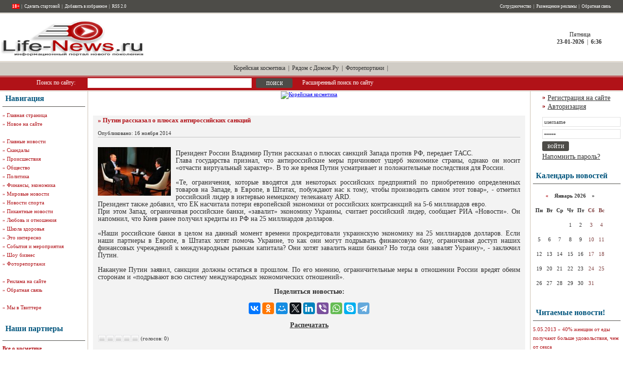

--- FILE ---
content_type: text/html
request_url: https://life-news.ru/newsday/20961-putin-rasskazal-o-plyusah-antirossiyskih-sankciy.html
body_size: 12358
content:
    <!DOCTYPE html PUBLIC "-//W3C//DTD XHTML 1.0 Transitional//EN" "http://www.w3.org/TR/xhtml1/DTD/xhtml1-transitional.dtd">
<html xmlns="http://www.w3.org/1999/xhtml">
<head>
<meta name="viewport" content="width=device-width, initial-scale=1.0, maximum-scale=1.0, user-scalable=no">
<meta http-equiv="Content-Type" content="text/html; charset=windows-1251" />
<title>Путин рассказал о плюсах антироссийских санкций &raquo; LIfe-News.Ru - Портал жизненных новостей</title>
<meta name="description" content="Президент России Владимир Путин рассказал о плюсах санкций Запада против РФ, передает ТАСС. Глава государства признал, что антироссийские меры причиняют ущерб экономике страны, однако он нос" />
<meta name="keywords" content="Путин, России, Президент, банки, миллиардов, российских, Европе, Штатах, последствия, положительные, время, усматривает, российский, лидер, экономику, долларов, хотят, Владимир, плюсах, рассказал" />
<meta name="robots" content="all" />
<meta name="revisit-after" content="1 days" />
<link rel="alternate" type="application/rss+xml" title="LIfe-News.Ru - Портал жизненных новостей" href="https://life-news.ru/rss.xml" />
<script type="text/javascript" src="/engine/classes/js/jquery.js"></script>
<script type="text/javascript" src="/engine/classes/js/dialog.js"></script>
<script type="text/javascript" src="/engine/classes/js/effects.js"></script>
<script type="text/javascript" src="/engine/classes/js/menu.js"></script>
<script type="text/javascript" src="/engine/classes/js/dle_ajax.js"></script>
<script type="text/javascript" src="/engine/classes/js/js_edit.js"></script>
<style type="text/css" media="all">
@import url(/templates/00051/css/style.css);
</style>
<style type="text/css" media="all">
@import url(/templates/00051/css/engine.css);
</style>

<script language="javascript" type="text/javascript">
<!--
now = new Date();

	var pad;

	if(now.getMinutes() < 10) {pad = "0"} else pad = "";

function print_date()
{
	 var day = now.getDay();
	 var dayname;

	 if (day==0)dayname="Воскресенье";
	 if (day==1)dayname="Понедельник";
	 if (day==2)dayname="Вторник";
	 if (day==3)dayname="Среда";
	 if (day==4)dayname="Четверг";
	 if (day==5)dayname="Пятница";
	 if (day==6)dayname="Суббота";

	 var monthNames = new Array("-01-","-02-","-03-","-04-","-05-","-06-","-07-","-08-","-09-","-10-","-11-","-12-");
	 var month = now.getMonth();
	 var monthName = monthNames[month];
	 var year = now.getYear();

	 if ( year < 1000 ) year += 1900;
	 var datestring = '' + dayname + '<br /><strong>' + now.getDate() + '' + monthName + '' + year + '</strong> &nbsp;|&nbsp; <strong>' + now.getHours() + ':' + pad + now.getMinutes() + '</strong>';
	 document.write('<nobr>&nbsp;' + datestring + '</nobr>');
}
//-->
</script>
<script language="javascript" type="text/javascript" src="/templates/00051/js/animatedcollapse.js"></script>
<meta name="google-site-verification" content="HPLexRYs7X2UdNfr6a0FYWr0jbTcdI2Q0Nm8TGXelCY" />
<script data-ad-client="ca-pub-1661859505126611" async src="https://pagead2.googlesyndication.com/pagead/js/adsbygoogle.js"></script>
<meta name="zen-verification" content="xxsK6BudKlp9EMKuxaZEFmulqKKEvS9ye8eGWT532jqfLKaD3CdsZk4FRVxG9v0y" />
</head>
<body>
<noindex><div id="loading-layer" style="display:none"><div id="loading-layer-text">Загрузка. Пожалуйста, подождите...</div></div>
<script language="javascript" type="text/javascript">
<!--
var dle_root       = '/';
var dle_admin      = '';
var dle_login_hash = '';
var dle_group      = 5;
var dle_skin       = '00051';
var dle_wysiwyg    = 'no';
var quick_wysiwyg  = '0';
var dle_act_lang   = ["Да", "Нет", "Ввод", "Отмена"];
var menu_short     = 'Быстрое редактирование';
var menu_full      = 'Полное редактирование';
var menu_profile   = 'Просмотр профиля';
var menu_send      = 'Отправить сообщение';
var menu_uedit     = 'Админцентр';
var dle_info       = 'Информация';
var dle_confirm    = 'Подтверждение';
var dle_prompt     = 'Ввод информации';
var dle_req_field  = 'Заполните все необходимые поля';
var dle_del_agree  = 'Вы действительно хотите удалить? Данное действие невозможно будет отменить';
var dle_del_news   = 'Удалить новость';
var allow_dle_delete_news   = false;
//-->
</script></noindex>

<table width="100%" border="0" cellspacing="0" cellpadding="0" class="tableheader1">
  <tr>
    <td align="left" valign="top" class="he_ad"><table width="100%" border="0" cellspacing="0" cellpadding="0">
        <tr>
          <td height="26" align="left" valign="top"><table width="100%" border="0" cellspacing="0" cellpadding="0">
              <tr>
                <td width="25" height="26"><img src="/templates/00051/images/spacer.gif" width="25" height="1" alt="" /></td>
                <td width="400" align="left"><table width="400" border="0" cellspacing="0" cellpadding="0">
                    <tr>
                      <td align="left" class="whmenu"><strong><span style="color: #ff0000;"><span style="background-color: #ff0000;"><span style="color: #ffffff;">18+</span></span></span></strong> &nbsp;|&nbsp; <a rel="nofollow" href="#" onclick="this.style.behavior='url(#dekult#homepage)';this.setHomePage('http://www.life-news.ru');">Сделать стартовой</a> &nbsp;|&nbsp; <a rel="nofollow" href="javascript:window.external.AddFavorite('http://www.life-news.ru', 'life-news.ru - Жизненные новости')">Добавить в избранное</a> &nbsp;|&nbsp; <a href="http://www.life-news.ru/rss.xml">RSS 2.0</a></td>
                    </tr>
                  </table></td>
                <td><img src="/templates/00051/images/spacer.gif" width="1" height="1" alt="" /></td>
                <td width="539" align="right"><table width="539" border="0" cellspacing="0" cellpadding="0">
                    <tr>
                      <td align="right" class="whmenu"><a href="http://www.life-news.ru/sotrud.html">Сотрудничество</a> &nbsp;|&nbsp; <a rel="nofollow" href="http://www.life-news.ru/adv.html">Размещение рекламы</a> &nbsp;|&nbsp; <a rel="nofollow" href="http://www.life-news.ru/index.php?do=feedback">Обратная связь</a></td>
                    </tr>
                  </table></td>
                <td width="25" height="26"><img src="/templates/00051/images/spacer.gif" width="25" height="1" alt="" /></td>
              </tr>
            </table></td>
        </tr>
        <tr>
          <td height="100" align="left" valign="top">
<p style="margin: 15px"></p>
<div class="material-menu-button">
    <span></span>
    <span></span>
    <span></span>
</div>
<table width="100%" border="0" cellpadding="0" cellspacing="0"  class="tablehead2">
  <tr>
    <td width="300"><a href="http://www.life-news.ru/" title="life-news.ru - Жизненные новости"><img src="http://www.life-news.ru/templates/Default/images/logo.gif" width="300" height="77" alt="life-news.ru - Жизненные новости" border="0"></a></td>
    <td>
<center><noindex><div id="DIV_DA_171969"></div></center></noindex></td>
    <td width="180" align="center" class="mainmenu"><script language="javascript" type="text/javascript">
<!--
print_date();
//-->
</script></td>
  </tr>
</table>

</tr>
</td>
        <tr class="tableheadmenu">
          <td height="30" align="center"><span class="mainmenu"><noindex><a rel="nofollow" href="https://mykoreashop.ru/" target="_blank">Корейская косметика</a> &nbsp;|&nbsp; <a rel="nofollow" href="http://ryadomsdomom.ru/" target="_blank">Рядом с Домом.Ру</a></noindex> &nbsp;|&nbsp; <a href="http://www.life-news.ru/foto/">Фоторепортажи</a> &nbsp;|&nbsp; </span></td>
        </tr>

        <tr>
          <td height="30" align="left" valign="top"><form onsubmit="javascript: showBusyLayer()" method="post" action=''>
              <table width="800" border="0" cellspacing="0" cellpadding="0" class="tablesearch">
                <tr>
                  <td width="75" height="30"><input type="hidden" name="do" value="search" />
                    <input type="hidden" name="subaction" value="search" /></td>
                  <td width="105" align="left" class="whtext">Поиск по сайту:</td>
                  <td width="346" align="left"><input name="story" type="text" class="s_field" style="width:330px" /></td>
                  <td width="95" align="left"><input type="image" style="width:75px; height:20px; border:0" src="/templates/00051/images/dlet_bttn_search.gif" alt="Search" /></td>
                  <td width="179" align="left" class="whtext"><a href="/index.php?do=search&amp;mode=advanced">Расширенный поиск по сайту</a></td>
                </tr>
              </table>
            </form></td>
        </tr>
      </table></td>
  </tr>
  <tr>
    <td align="left" valign="top"><table width="100%" border="0" cellspacing="0" cellpadding="0">
        <tr class="rightsidebarm">
          <td width="5" align="left" valign="top"><img src="/templates/00051/images/spacer.gif" width="5" height="1" alt="" /></td>
          <td width="170" align="left" valign="top">
            <table width="170" border="0" cellspacing="0" cellpadding="0" class="tableleftm">
              <tr>
                <td height="31" align="left"><table width="170" border="0" cellspacing="0" cellpadding="0">
                    <tr>
                      <td width="6"><img src="/templates/00051/images/spacer.gif" width="6" height="1" alt="" /></td>
                      <td width="164" align="left" class="bltitle">Навигация</td>
                    </tr>
                  </table></td>
              </tr>
              <tr>
                <td bgcolor="#4D4C48"><img src="/templates/00051/images/spacer.gif" width="1" height="1" alt="" /></td>
              </tr>
              <tr>
                <td><img src="/templates/00051/images/spacer.gif" width="1" height="8" alt="" /></td>
              </tr>
              <tr>
                <td align="left" valign="top" class="mainmenun" style="line-height: 18px">
                  &raquo; <a rel="nofollow" href="http://www.life-news.ru/">Главная страница</a><br>
                  &raquo; <a rel="nofollow" href="http://www.life-news.ru/newposts/">Новое на сайте</a><br /><br>
&raquo; <a href="http://www.life-news.ru/newsday/">Главные новости</a><br />

&raquo; <a href="http://www.life-news.ru/scandal/">Скандалы</a><br />
&raquo; <a href="http://www.life-news.ru/chp/">Происшествия</a><br /> 
&raquo; <a href="http://www.life-news.ru/comm/">Общество</a><br />
&raquo; <a href="http://www.life-news.ru/polit/">Политика</a><br />
&raquo; <a href="http://www.life-news.ru/fin/">Финансы, экономика</a><br />
&raquo; <a href="http://www.life-news.ru/world/">Мировые новости</a><br />
&raquo; <a href="http://www.life-news.ru/sport/">Новости спорта</a><br />
&raquo; <a href="http://www.life-news.ru/news/">Пикантные новости</a><br />
&raquo; <a href="http://www.life-news.ru/attitudes/">Любовь и отношения</a><br />
                  &raquo; <a href="http://www.life-news.ru/health/">Школа здоровья</a><br />
                  &raquo; <a href="http://www.life-news.ru/interest/">Это интересно</a><br />
                  &raquo; <a href="http://www.life-news.ru/events/">События и мероприятия</a><br>
                  &raquo; <a href="http://www.life-news.ru/celeb/">Шоу бизнес</a><br />
                  &raquo; <a href="http://www.life-news.ru/foto/">Фоторепортажи</a><br /><br>
                  &raquo; <a rel="nofollow" href="http://www.life-news.ru/adv.html">Реклама на сайте</a><br />
                  &raquo; <a rel="nofollow" href="http://www.life-news.ru/index.php?do=feedback">Обратная связь</a><br /><br />
<noindex> 
&raquo; <a rel="nofollow" href="http://twitter.com/life_news_ru" target="_blank">Мы в Твиттере</a>
</noindex>
                              </td>
              </tr>
            </table>
<br>
            <table width="170" border="0" cellspacing="0" cellpadding="0">
              <tr>
                <td height="47" align="left"><table width="170" border="0" cellspacing="0" cellpadding="0">
                    <tr>
                      <td width="6"><img src="/templates/00051/images/spacer.gif" width="6" height="1" alt="" /></td>
                      <td width="164" align="left" class="bltitle">Наши партнеры</td>
                    </tr>
                  </table></td>
              </tr>
              <tr>
                <td bgcolor="#4D4C48"><img src="/templates/00051/images/spacer.gif" width="1" height="1" alt="" /></td>
              </tr>
              <tr>
                <td><img src="/templates/00051/images/spacer.gif" width="1" height="8" alt="" /></td>
              </tr>
              <tr>
                <td align="left" valign="top" class="stext" style="line-height: 15px">

<b>

<a href="https://www.cosmomir.ru/" target="_blank">Все о косметике</a><br>
<a href="https://t.me/cryptoestet" target="_blank">Новости криптовалют</a><br>
</b>



<br /><br />

<br /><br />

               </td>
              </tr>
            </table>
            <br />
            <table width="170" border="0" cellspacing="0" cellpadding="0">
              <tr>
                <td height="47" align="left"><table width="170" border="0" cellspacing="0" cellpadding="0">
                    <tr>
                      <td width="6"><img src="/templates/00051/images/spacer.gif" width="6" height="1" alt="" /></td>
                      <td width="180" align="left" class="bltitle">Новости партнеров</td>
                    </tr>
                  </table></td>
              </tr>
              <tr>
                <td bgcolor="#4D4C48"><img src="/templates/00051/images/spacer.gif" width="1" height="1" alt="" /></td>
              </tr>
              <tr>
                <td><img src="/templates/00051/images/spacer.gif" width="1" height="8" alt="" /></td>
              </tr>
              <tr>
                <td align="left" valign="top" class="stext" style="line-height: 15px">
<noindex>
<script type="text/javascript">
var collapse2=new animatedcollapse("arch", 800, true)
</script>

<p />

<div id="DIV_DA_172015"></div></noindex>


</table>
            <br />
            <table width="170" border="0" cellspacing="0" cellpadding="0">
              <tr>
                <td height="47" align="left"><table width="170" border="0" cellspacing="0" cellpadding="0">
                    <tr>
                      <td width="6"><img src="/templates/00051/images/spacer.gif" width="6" height="1" alt="" /></td>
                      <td width="180" align="left" class="bltitle">Реклама</td>
                    </tr>
                  </table></td>
              </tr>
              <tr>
                <td bgcolor="#4D4C48"><img src="/templates/00051/images/spacer.gif" width="1" height="1" alt="" /></td>
              </tr>
              <tr>
                <td><img src="/templates/00051/images/spacer.gif" width="1" height="8" alt="" /></td>
              </tr>
              <tr>
                <td align="left" valign="top" class="stext" style="line-height: 15px">
<noindex>
<script type="text/javascript">
var collapse2=new animatedcollapse("arch", 800, true)
</script>

<center>


<br /><br />


</center>
<br />
<br />
</noindex>


<script async="async" src="https://w.uptolike.com/widgets/v1/zp.js?pid=tl20e8984430636c59aecd6f5d54dd1171288843c7" type="text/javascript"></script><br />
</tr>
               </td>
              </tr>
            </table>

            <br />
          </td>
          <td width="11" align="left" valign="top" class="csp"><img src="/templates/00051/images/spacer.gif" width="11" height="1" alt="" /></td>
          <td align="center" valign="top">





<div id='dle-content'><center>

<a href="https://mykoreashop.ru/" target="_blank" title="Корейская косметика"><img src="http://tonymolystore.ru/2.2.3.gif" alt="Корейская косметика"></a>

<br />
<!-- Yandex.RTB -->
<script>window.yaContextCb=window.yaContextCb||[]</script>
<script src="https://yandex.ru/ads/system/context.js" async></script>
<!-- Yandex.RTB R-A-3789986-2 -->
<div id="yandex_rtb_R-A-3789986-2"></div>
<script>
window.yaContextCb.push(()=>{
	Ya.Context.AdvManager.render({
		"blockId": "R-A-3789986-2",
		"renderTo": "yandex_rtb_R-A-3789986-2"
	})
})
</script>
<br />
</center>


<p style="margin: 10px"></p>

<style>
.ntitle h1 {font-size:13px;margin:0;padding:0;}
</style>

            <br /><table width="100%" border="0" cellspacing="0" cellpadding="0">
              <tr>
                <td width="5"><img src="/templates/00051/images/spacer.gif" width="5" height="1" alt="" /></td>
                <td align="left" valign="top" bgcolor="#F3F3F3"><table width="100%" border="0" cellspacing="0" cellpadding="0">
                    <tr>
                      <td width="10"><img src="/templates/00051/images/spacer.gif" width="10" height="1" alt="" /></td>
                      <td align="left" valign="top"><table width="100%" border="0" cellspacing="0" cellpadding="0">
                          <tr>
                            <td height="44" align="left"><span class="ntitle"><h1>&raquo; Путин рассказал о плюсах антироссийских санкций </h1></span><br />
                              Опубликовано: 16 ноября 2014</td>
                          </tr>
                          <tr>
                            <td bgcolor="#C0C0C0"><img src="/templates/00051/images/spacer.gif" width="1" height="1" alt="" /></td>
                          </tr>
                          <tr>
                            <td><img src="/templates/00051/images/spacer.gif" width="1" height="10" alt="" /></td>
                          </tr>
                          <tr>
                            <td align="left" valign="top" class="news"> 
<div id="news-id-20961" style="display:inline;"><!--dle_image_begin:http://www.life-news.ru/uploads/posts/2014-11/1416065079_inner11607864.jpg|left--><img src="http://www.life-news.ru/uploads/posts/2014-11/1416065079_inner11607864.jpg" align="left" alt="Путин рассказал о плюсах антироссийских санкций" title="Путин рассказал о плюсах антироссийских санкций"  /><!--dle_image_end--><br /> Президент России Владимир Путин рассказал о плюсах санкций Запада против РФ, передает ТАСС.<br />Глава государства признал, что антироссийские меры причиняют ущерб экономике страны, однако он носит «отчасти виртуальный характер». В то же время Путин усматривает и положительные последствия для России.<br /><br />«Те, ограничения, которые вводятся для некоторых российских предприятий по приобретению определенных товаров на Западе, в Европе, в Штатах, побуждают нас к тому, чтобы производить самим этот товар», - отметил российский лидер в интервью немецкому телеканалу ARD.<br />Президент также добавил, что ЕК насчитала потери европейской экономики от российских контрсанкций на 5-6 миллиардов евро.<br />При этом Запад, ограничивая российские банки, «завалит» экономику Украины, считает российский лидер, сообщает РИА «Новости». Он напомнил, что Киев ранее получил кредиты из РФ на 25 миллиардов долларов.<br /><br />«Наши российские банки в целом на данный момент времени прокредитовали украинскую экономику на 25 миллиардов долларов. Если наши партнеры в Европе, в Штатах хотят помочь Украине, то как они могут подрывать финансовую базу, ограничивая доступ наших финансовых учреждений к международным рынкам капитала? Они хотят завалить наши банки? Но тогда они завалят Украину», - заключил Путин.<br /><br />Накануне Путин заявил, санкции должны остаться в прошлом. По его мнению, ограничительные меры в отношении России вредят обеим сторонам и «подрывают всю систему международных экономических отношений».</div>
<br />
<br />
<center>
<noindex>

<b>Поделиться новостью:<b /> <br /><br /><script src="https://yastatic.net/es5-shims/0.0.2/es5-shims.min.js"></script>
<script src="https://yastatic.net/share2/share.js"></script>
<div class="ya-share2" data-services="vkontakte,facebook,odnoklassniki,moimir,twitter,linkedin,viber,whatsapp,skype,telegram"></div> <br />




<b><a href="https://life-news.ru/newsday/print:page,1,20961-putin-rasskazal-o-plyusah-antirossiyskih-sankciy.html">Распечатать</a></b> </td>
                          </tr>
                          <tr>
                            <td align="left" valign="top"><br /><div id='ratig-layer'><div class="rating" style="float:left;">
		<ul class="unit-rating">
		<li class="current-rating" style="width:0px;">0</li>
		<li><a href="#" title="Плохо" class="r1-unit" onclick="doRate('1', '20961'); return false;">1</a></li>
		<li><a href="#" title="Приемлемо" class="r2-unit" onclick="doRate('2', '20961'); return false;">2</a></li>
		<li><a href="#" title="Средне" class="r3-unit" onclick="doRate('3', '20961'); return false;">3</a></li>
		<li><a href="#" title="Хорошо" class="r4-unit" onclick="doRate('4', '20961'); return false;">4</a></li>
		<li><a href="#" title="Отлично" class="r5-unit" onclick="doRate('5', '20961'); return false;">5</a></li>
		</ul>
</div><div class="rating" style="float:left; padding-top:2px;">&nbsp;(голосов: 0)</div></div>&nbsp;</td>
                          </tr>
                          <tr>
                            <td align="left" valign="top" class="stext"><div align="center"></div>&nbsp;
                              <br />
<noindex>
<!-- Put this script tag to the <head> of your page -->
<script type="text/javascript" src="http://userapi.com/js/api/openapi.js?45"></script>

<script type="text/javascript">
  VK.init({apiId: 2693504, onlyWidgets: true});
</script>

<!-- Put this div tag to the place, where the Comments block will be -->
<div id="vk_comments"></div>
<script type="text/javascript">
VK.Widgets.Comments("vk_comments", {limit: 10, width: "470", attach: "*"});
</script>
</noindex>
<br />

                              <h3>Другие новости по теме:</h3><br /><br />

<br /><br />

<noindex><div id="DIV_DA_171970"></div></noindex>
                              <table width="100%" border="0" cellpadding="5" cellspacing="2" style="border-bottom: 1px dotted #E1E1E1;">
 <tr>
 <td width="100%" valign="top" style="padding-left: 7px; padding-bottom: 7px;"><b><a href="https://life-news.ru/newsday/20230-na-territorii-doneckoy-oblasti-vzyaty-v-plen-10-rossiyskih-desantnikov.html">На территории Донецкой области взяты в плен 10 российских десантников</a></b><br>
 26 августа на сайте СБУ появилось сообщение о задержании 10 российских десантников на территории Донецкой области в 20 километрах от границы. Сопротивления при задержании десантники не оказали. В Мино ...</td>
 </tr>
 </table><br><table width="100%" border="0" cellpadding="5" cellspacing="2" style="border-bottom: 1px dotted #E1E1E1;">
 <tr>
 <td width="100%" valign="top" style="padding-left: 7px; padding-bottom: 7px;"><b><a href="https://life-news.ru/stat/13485-zelenyy-chay-i-kofe-vragi-insulta.html">Зеленый чай и кофе - враги инсульта</a></b><br>
  Зеленый чай и кофе - враги инсульта. К таким выводам недавно пришли японские ученые-медики. Они исследовали частоту потребления этих традиционных напитков японцами среднего и пожилого возраста (в инт ...</td>
 </tr>
 </table><br><table width="100%" border="0" cellpadding="5" cellspacing="2" style="border-bottom: 1px dotted #E1E1E1;">
 <tr>
 <td width="100%" valign="top" style="padding-left: 7px; padding-bottom: 7px;"><b><a href="https://life-news.ru/chp/19801-na-trasse-moskva-sankt-peterburg-stolknulsya-kamaz-s-avtobusom.html">На трассе Москва - Санкт-Петербург столкнулся КамАЗ с автобусом</a></b><br>
  На 607 километре трассы М-10 Москва - Петербург возле села Померанье (Тосненский район Ленинградской области) произошло столкновение груженого сеном КамАЗа и рейсового пассажирского автобуса марки "С ...</td>
 </tr>
 </table><br><table width="100%" border="0" cellpadding="5" cellspacing="2" style="border-bottom: 1px dotted #E1E1E1;">
 <tr>
 <td width="100%" valign="top" style="padding-left: 7px; padding-bottom: 7px;"><b><a href="https://life-news.ru/interest/4653-rost-dokhodov-naselenija-opasen-dlja-jekonomiki-rf.html">Рост доходов населения опасен для экономики РФ</a></b><br>
 Счастье, как давно известно, не в деньгах, а в их количестве. Но это в индивидуальном измерении. Если же увеличить масштаб, то картина усложняется, меняясь едва ли не на противоположную - массовый рос ...</td>
 </tr>
 </table><br><table width="100%" border="0" cellpadding="5" cellspacing="2" style="border-bottom: 1px dotted #E1E1E1;">
 <tr>
 <td width="100%" valign="top" style="padding-left: 7px; padding-bottom: 7px;"><b><a href="https://life-news.ru/events/16994-daram-volhvov-mozhno-budet-poklonitsya-bez-vip-propuskov.html">Дарам волхвов можно будет поклониться без VIP-пропусков</a></b><br>
 В столичном храме Христа Спасителя полным ходом идет подготовка к принесению Даров волхвов. По словам организаторов мероприятия, священная реликвия Афона прибывает в Москву. Пройти и поклониться ей мо ...</td>
 </tr>
 </table><br><br /></td>
                          </tr>
                          <tr>
                            <td>&nbsp;</td>
                          </tr>
                        </table></td>
                      <td width="10"><img src="/templates/00051/images/spacer.gif" width="10" height="1" alt="" /></td>
                    </tr>
                  </table></td>
                <td width="5"><img src="/templates/00051/images/spacer.gif" width="5" height="1" alt="" /></td>
              </tr>
            </table>
            <br />

</div>


          </td>
          <td width="11" align="right" valign="top" class="csp"><img src="/templates/00051/images/spacer.gif" width="11" height="1" alt="" /></td>
          <td width="180" align="right" valign="top" class="tableinsidem">

			<table width="170" border="0" cellspacing="0" cellpadding="0">
              <tr>
                <td colspan="2" align="left"><img src="/templates/00051/images/spacer.gif" width="1" height="5" alt="" /></td>
              </tr>
              <tr>
                <td width="20" align="left"><img src="/templates/00051/images/dlet_arrbl.gif" width="20" height="5" alt="" /></td>
                <td width="150" height="18" align="left" class="news"><a href="/index.php?do=register">Регистрация на сайте</a></td>
              </tr>
              <tr>
                <td width="20" align="left"><img src="/templates/00051/images/dlet_arrbl.gif" width="20" height="5" alt="" /></td>
                <td width="150" height="18" align="left" class="news"><a href="javascript:collapse1.slideit()">Авторизация</a></td>
              </tr>
            </table>
            <br />
            <div id="members" style="width: 100%; background-color: #fff;">
              <form method="post" onsubmit="javascript:showBusyLayer()" action=''>
                <input name="login" type="hidden" id="login" value="submit" />
                <table width="170" border="0" cellspacing="0" cellpadding="0">
                  <tr>
                    <td width="10">&nbsp;</td>
                    <td align="left"><input name="login_name" type="text" class="a_field" style="width:154px" value="username" onfocus="this.value = '';" /></td>
                  </tr>
                  <tr>
                    <td colspan="2"><img src="/templates/00051/images/spacer.gif" width="1" height="5" alt="" /></td>
                  </tr>
                  <tr>
                    <td width="10">&nbsp;</td>
                    <td align="left"><input name="login_password" type="password" class="a_field" style="width:154px" value="......" onfocus="this.value = '';" /></td>
                  </tr>
                  <tr>
                    <td colspan="2"><img src="/templates/00051/images/spacer.gif" width="1" height="5" alt="" /></td>
                  </tr>
                  <tr>
                    <td width="10">&nbsp;</td>
                    <td align="left"><input onclick="submit();" name="image" type="image" src="/templates/00051/images/dlet_bttn_login.gif" style="width:55px; height:20px; border:0" alt="Login" /></td>
                  </tr>
                  <tr>
                    <td width="10" height="24">&nbsp;</td>
                    <td align="left" class="news"><a href="https://life-news.ru/index.php?do=lostpassword">Напомнить пароль?</a></td>
                  </tr>
                </table>
              </form>
            </div>

<br>
<table width="180" border="0" cellspacing="0" cellpadding="0">
              <tr>
                <td height="31" align="left"><table width="180" border="0" cellspacing="0" cellpadding="0">
                    <tr>
                      <td width="6"><img src="/templates/00051/images/spacer.gif" width="6" height="1" alt="" /></td>
                      <td width="164" align="left" class="bltitle">Календарь новостей</td>
                    </tr>
                  </table></td>
              </tr>
              <tr>
                <td bgcolor="#4D4C48"><img src="/templates/00051/images/spacer.gif" width="1" height="1" alt="" /></td>
              </tr>
              <tr>
                <td><img src="/templates/00051/images/spacer.gif" width="1" height="8" alt="" /></td>
              </tr>
              <tr>
                <td align="left" valign="top" class="copy" style="line-height: 18px"><div id="calendar-layer"><table id="calendar" cellpadding="3" class="calendar"><tr><th colspan="7" class="monthselect"><center><b><a class="monthlink" onclick="doCalendar('12','2025','right'); return false;" href="https://life-news.ru/2025/12/" title="Предыдущий месяц">&laquo;</a>&nbsp;&nbsp;&nbsp;&nbsp;Январь 2026&nbsp;&nbsp;&nbsp;&nbsp;&raquo;</b></center></th></tr><tr><th class="workday">Пн</th><th class="workday">Вт</th><th class="workday">Ср</th><th class="workday">Чт</th><th class="workday">Пт</th><th class="weekday">Сб</th><th class="weekday">Вс</th></tr><tr><td colspan="3">&nbsp;</td><td  class="day" ><center>1</center></td><td  class="day" ><center>2</center></td><td  class="weekday" ><center>3</center></td><td  class="weekday" ><center>4</center></td></tr><tr><td  class="day" ><center>5</center></td><td  class="day" ><center>6</center></td><td  class="day" ><center>7</center></td><td  class="day" ><center>8</center></td><td  class="day" ><center>9</center></td><td  class="weekday" ><center>10</center></td><td  class="weekday" ><center>11</center></td></tr><tr><td  class="day" ><center>12</center></td><td  class="day" ><center>13</center></td><td  class="day" ><center>14</center></td><td  class="day" ><center>15</center></td><td  class="day" ><center>16</center></td><td  class="weekday" ><center>17</center></td><td  class="weekday" ><center>18</center></td></tr><tr><td  class="day" ><center>19</center></td><td  class="day" ><center>20</center></td><td  class="day" ><center>21</center></td><td  class="day" ><center>22</center></td><td  class="day day-current" ><center>23</center></td><td  class="weekday" ><center>24</center></td><td  class="weekday" ><center>25</center></td></tr><tr><td  class="day" ><center>26</center></td><td  class="day" ><center>27</center></td><td  class="day" ><center>28</center></td><td  class="day" ><center>29</center></td><td  class="day" ><center>30</center></td><td  class="weekday" ><center>31</center></td><td colspan="1">&nbsp;</td></tr></table></div><br />

</td>
              </tr>
            </table>

<br>
<table width="180" border="0" cellspacing="0" cellpadding="0">
              <tr>
                <td height="31" align="left"><table width="180" border="0" cellspacing="0" cellpadding="0">
                    <tr>
                      <td width="6"><img src="/templates/00051/images/spacer.gif" width="6" height="1" alt="" /></td>
                      <td width="164" align="left" class="bltitle">Читаемые новости!</td>
                    </tr>
                  </table></td>
              </tr>
              <tr>
                <td bgcolor="#4D4C48"><img src="/templates/00051/images/spacer.gif" width="1" height="1" alt="" /></td>
              </tr>
              <tr>
                <td><img src="/templates/00051/images/spacer.gif" width="1" height="8" alt="" /></td>
              </tr>
              <tr>
                <td align="left" valign="top" class="copy" style="line-height: 18px">5.05.2013 &raquo; <a href="/news/14083-40-zhenschin-ot-edy-poluchayut-bolshe-udovolstviya-chem-ot-seksa.html">40% женщин от еды получают больше удовольствия, чем от секса</a><br />30.07.2009 &raquo; <a href="/comm/3164-samye-chastye-prosby-rossijan-k-medvedevu.html">Самые частые просьбы россиян к Медведеву</a><br />4.08.2015 &raquo; <a href="/sport/22266-rossiyskaya-sbornaya-na-chm-po-vodnym-vidam-sporta-uderzhivaetsya-na-vtorom-meste.html">Российская сборная на ЧМ по водным видам спорта удерживается на втором месте</a><br />22.01.2016 &raquo; <a href="/events/22843-sotrudniki-nacionalnogo-parka-zemlya-leoparda-spasli-ezhihu-zhenyu.html">Сотрудники национального парка «Земля леопарда» спасли ежиху Женю</a><br />23.12.2013 &raquo; <a href="/sport/16934-hosep-gvardiola-zavoevat-pyat-titulov-za-god-eto-nemyslimyy-uspeh-dlya-bavarii.html">Хосеп Гвардиола: завоевать пять титулов за год – это немыслимый успех для «Баварии»</a><br />26.04.2013 &raquo; <a href="/celeb/13965-yuriyu-yakovlevu-85-let.html">Юрию Яковлеву 85 лет</a><br />19.05.2014 &raquo; <a href="/sport/19052-herardo-martino-proschanie-s-chempionstvom-i-barselonoy.html">Херардо Мартино: прощание с чемпионством и \"Барселоной\"</a><br />23.08.2013 &raquo; <a href="/polit/15347-minoborony-oprovergaet-sluhi.html">Минобороны опровергает слухи</a><br />13.03.2011 &raquo; <a href="/interest/6374-vtorye-imena-talismanam-sochi-2014-pridumajut-deti.html">Вторые имена талисманам Сочи-2014 придумают дети</a><br />27.03.2014 &raquo; <a href="/chp/18342-pozhar-v-torgovom-centre-irkutska-byl-likvidirovan-operativno.html">Пожар в торговом центре Иркутска был ликвидирован оперативно</a><br /><br />

</td>
              </tr>
            </table>

<br>

<table width="180" border="0" cellspacing="0" cellpadding="0">
              <tr>
                <td height="31" align="left"><table width="180" border="0" cellspacing="0" cellpadding="0">
                    <tr>
                      <td width="6"><img src="/templates/00051/images/spacer.gif" width="6" height="1" alt="" /></td>
                      <td width="164" align="left" class="bltitle">Наш опрос</td>
                    </tr>
                  </table></td>
              </tr>
              <tr>
                <td bgcolor="#4D4C48"><img src="/templates/00051/images/spacer.gif" width="1" height="1" alt="" /></td>
              </tr>
              <tr>
                <td><img src="/templates/00051/images/spacer.gif" width="1" height="8" alt="" /></td>
              </tr>
              <tr>
                <td align="left" valign="top"><script language="javascript" type="text/javascript">
<!--
function doVote( event ){

    var frm = document.vote;
	var vote_check = '';

    for (var i=0; i < frm.elements.length; i++) {
        var elmnt = frm.elements[i];
        if (elmnt.type=='radio') {
            if(elmnt.checked == true){ vote_check = elmnt.value; break;}
        }
    }

	var ajax = new dle_ajax();
	ajax.onShow ('');
	var varsString = "";
	ajax.setVar("vote_id", "9" );
	ajax.setVar("vote_action", event);
	ajax.setVar("vote_check", vote_check);
	ajax.setVar("vote_skin", "00051");
	ajax.requestFile = dle_root + "engine/ajax/vote.php";
	ajax.method = 'GET';
	ajax.effect = 'fade';
	ajax.element = 'vote-layer';
	ajax.sendAJAX(varsString);
}
//-->
</script><div id='vote-layer'>
                              <!-- Voting question start -->
                              <table width="100%" border="0" cellpadding="0" cellspacing="0">
                                <tr>
                                  <td align="left"><strong>Верите ли Вы в достоверность новостей? Говорят ли нам правду?</strong></td>
                                </tr>
                              </table>
                              <!-- Voting question end -->
                              <br />
                              <!-- Voting answers start -->
                              <form method="post" name="vote" action=''><div id="dle-vote"><div class="vote"><input name="vote_check" type="radio" checked="checked" value="0" /> Да</div><div class="vote"><input name="vote_check" type="radio"  value="1" /> Нет</div><div class="vote"><input name="vote_check" type="radio"  value="2" /> Затрудняюсь ответить</div><div class="vote"><input name="vote_check" type="radio"  value="3" /> Больше чем положено мы не узнаем</div></div>
                                <table width="100%" cellpadding="0" cellspacing="0" border="0">
                                  <tr>
                                    <td width="25" align="left"><img src="/templates/00051/images/spacer.gif" width="25" height="1" alt="" /></td>
                                    <td align="left"><br /><input type="hidden" name="vote_action" value="vote" />
                                      <input type="hidden" name="vote_id" id="vote_id" value="1" />
                                      <input type="submit" onclick="doVote('vote'); return false;" class="bbcodes_poll" value="Голосовать" /></td>
                                  </tr>
                                </table>
                              </form>
                              <!-- Voting answers end -->
                              <!-- Voting results start -->
                              <form method="post" name="vote_result" action=''>
                                <table width="100%" border="0" cellpadding="0" cellspacing="0">
                                  <tr>
                                    <td align="left" width="20"><img src="/templates/00051/images/spacer.gif" width="1" height="3" alt="" /></td>
                                    <td align="left"><img src="/templates/00051/images/spacer.gif" width="1" height="3" alt="" /></td>
                                  </tr>
                                  <tr>
                                    <td width="25" align="left"><img src="/templates/00051/images/spacer.gif" width="25" height="1" alt="" /></td>
                                    <td align="left"><input type="hidden" name="vote_action" value="results" />
                                      <input type="hidden" name="vote_id" value="1" />
                                      <input type="submit" onclick="doVote('results'); return false;" class="bbcodes_poll" value="Результаты" /></td>
                                  </tr>
                                </table>
                              </form>
                              <!-- Voting results end -->

</div></td>
              </tr>
            </table>

<br>

<table width="180" border="0" cellspacing="0" cellpadding="0">
              <tr>
                <td height="31" align="left"><table width="180" border="0" cellspacing="0" cellpadding="0">
                    <tr>
                      <td width="6"><img src="/templates/00051/images/spacer.gif" width="6" height="1" alt="" /></td>
                      <td width="180" align="left" class="bltitle">Популярные статьи</td>
                    </tr>
                  </table></td>
              </tr>
              <tr>
                <td bgcolor="#4D4C48"><img src="/templates/00051/images/spacer.gif" width="1" height="1" alt="" /></td>
              </tr>
              <tr>
                <td><img src="/templates/00051/images/spacer.gif" width="1" height="8" alt="" /></td>
              </tr>
              <tr>
                <td align="left" valign="top" class="copy" style="line-height: 18px">

               </td>
              </tr>
            </table>

            <br />

        

<br>

<table width="180" border="0" cellspacing="0" cellpadding="0">
              <tr>
                <td height="31" align="left"><table width="180" border="0" cellspacing="0" cellpadding="0">
                    <tr>
                      <td width="6"><img src="/templates/00051/images/spacer.gif" width="6" height="1" alt="" /></td>
                      <td width="180" align="left" class="bltitle">Новости партнеров</td>
                    </tr>
                  </table></td>
              </tr>
              <tr>
                <td bgcolor="#4D4C48"><img src="/templates/00051/images/spacer.gif" width="1" height="1" alt="" /></td>
              </tr>
              <tr>
                <td><img src="/templates/00051/images/spacer.gif" width="1" height="8" alt="" /></td>
              </tr>
              <tr>
                <td align="center" valign="top" class="copy" style="line-height: 18px">
<noindex>



<center>



<br><br>


</center>
</noindex>

        </td>
              </tr>
            </table>

<br>


<br /></td>
          <td width="5" align="right" valign="top"><img src="/templates/00051/images/spacer.gif" width="5" height="1" alt="" /></td>
        </tr>
      </table></td>
  </tr>
  <tr>
    <td height="70" align="left" valign="top" bgcolor="#2f2f2f"><table width="100%" border="0" cellspacing="0" cellpadding="0">
        <tr>
          <td bgcolor="#FFFFFF"><img src="/templates/00051/images/spacer.gif" width="1" height="5" alt="" /></td>
        </tr>
        <tr>
          <td height="65"><table width="100%" border="0" cellspacing="0" cellpadding="0">
              <tr>
                <td width="25"><img src="/templates/00051/images/spacer.gif" width="25" height="1" alt="" /></td>
                <td align="left" class="copyr" style="line-height: 24px">
<style>
.ztitle h1 {font-size:12px;margin:0;padding:0;}
</style>
<div class="ztitle"><span id='dle-speedbar'><a href="https://life-news.ru/">LIfe-News.Ru - Портал жизненных новостей</a> &raquo; <span typeof="v:Breadcrumb"><a href="https://life-news.ru/newsday/" rel="v:url" property="v:title">Новость дня</a></span> &raquo; Путин рассказал о плюсах антироссийских санкций</span></div>
<a href="http://www.life-news.ru/index.php?do=feedback">Обратная связь</a> &nbsp;|&nbsp; <a href="http://www.life-news.ru/index.php?do=search&mode=advanced">Поиск по сайту</a> &nbsp;|&nbsp; <a href="http://www.life-news.ru/maps.html">Карта сайта</a> &nbsp;|&nbsp; <a href="http://www.life-news.ru/adv.html">Размещение рекламы</a> &nbsp;|&nbsp; <a href="http://www.life-news.ru/catalog.html">Каталог сайтов</a> &nbsp;|&nbsp; <a href="http://www.life-news.ru/stat/">Статьи</a><br />
                  COPYRIGHT &copy; 2008-2025 <a href="http://www.life-news.ru">life-news.ru ® - Жизненные новости.</a> All Rights Reserved.<br>При использовании материалов сайта обязательна индексируемая гиперссылка.
<br>Сетевое издание «Портал жизненных новостей» зарегистрировано в Федеральной службе по надзору в сфере связи, информационных технологий и массовых коммуникаций (Роскомнадзор)
Свидетельство о регистрации ЭЛ № ФС 77 - 57558 от 8.04.2014
</td>


                <td width="180" align="right"><table width="180" border="0" cellspacing="0" cellpadding="0">
                    <tr>
                      <td width="88" height="31" align="center" >
<noindex>
<!--LiveInternet counter--><script type="text/javascript"><!--
document.write("<a href='//www.liveinternet.ru/click' "+
"target=_blank><img src='//counter.yadro.ru/hit?t58.2;r"+
escape(document.referrer)+((typeof(screen)=="undefined")?"":
";s"+screen.width+"*"+screen.height+"*"+(screen.colorDepth?
screen.colorDepth:screen.pixelDepth))+";u"+escape(document.URL)+
";"+Math.random()+
"' alt='' title='LiveInternet' "+
"border='0' width='88' height='31'></a>")
//--></script><!--/LiveInternet-->
</noindex>


</td>
                      <td align="center"><img src="/templates/00051/images/spacer.gif" width="4" height="1" alt="" /></td>
                      <td width="88" height="31" align="center" >
<noindex>
<!--Rating@Mail.ru COUNTER-->
<script language="JavaScript" type="text/javascript"><!--
d=document;var a='';a+=';r='+escape(d.referrer)
js=10//--></script><script language="JavaScript1.1" type="text/javascript"><!--
a+=';j='+navigator.javaEnabled()
js=11//--></script><script language="JavaScript1.2" type="text/javascript"><!--
s=screen;a+=';s='+s.width+'*'+s.height
a+=';d='+(s.colorDepth?s.colorDepth:s.pixelDepth)
js=12//--></script><script language="JavaScript1.3" type="text/javascript"><!--
js=13//--></script><script language="JavaScript" type="text/javascript"><!--
d.write('<a rel="nofollow" href="http://top.mail.ru/jump?from=1441319"'+
' target="_top"><img src="http://de.cf.b5.a1.top.list.ru/counter'+
'?id=1441319;t=230;js='+js+a+';rand='+Math.random()+
'" alt="Рейтинг@Mail.ru"'+' border="0" height="31" width="88"/></a>')
if(11<js)d.write('<'+'!-- ')//--></script><noscript><a rel="nofollow"
target="_top" href="http://top.mail.ru/jump?from=1441319"><img
src="http://de.cf.b5.a1.top.list.ru/counter?js=na;id=1441319;t=230"
border="0" height="31" width="88"
alt="Рейтинг@Mail.ru"/></a></noscript><script language="JavaScript" type="text/javascript"><!--
if(11<js)d.write('--'+'>')//--></script>
<!--/COUNTER-->
</noindex>
</td>


  <td align="center"><img src="/templates/00051/images/spacer.gif" width="4" height="1" alt="" /></td>
                      <td width="88" height="31" align="center" >
<noindex>
<!-- Yandex.Metrika informer -->
<a href="https://metrika.yandex.ru/stat/?id=14013499&amp;from=informer"
target="_blank" rel="nofollow"><img src="https://informer.yandex.ru/informer/14013499/3_1_FFFFFFFF_EFEFEFFF_0_pageviews"
style="width:88px; height:31px; border:0;" alt="Яндекс.Метрика" title="Яндекс.Метрика: данные за сегодня (просмотры, визиты и уникальные посетители)" class="ym-advanced-informer" data-cid="14013499" data-lang="ru" /></a>
<!-- /Yandex.Metrika informer -->

<!-- Yandex.Metrika counter -->
<script type="text/javascript" >
   (function(m,e,t,r,i,k,a){m[i]=m[i]||function(){(m[i].a=m[i].a||[]).push(arguments)};
   m[i].l=1*new Date();
   for (var j = 0; j < document.scripts.length; j++) {if (document.scripts[j].src === r) { return; }}
   k=e.createElement(t),a=e.getElementsByTagName(t)[0],k.async=1,k.src=r,a.parentNode.insertBefore(k,a)})
   (window, document, "script", "https://mc.yandex.ru/metrika/tag.js", "ym");

   ym(14013499, "init", {
        clickmap:true,
        trackLinks:true,
        accurateTrackBounce:true
   });
</script>
<noscript><div><img src="https://mc.yandex.ru/watch/14013499" style="position:absolute; left:-9999px;" alt="" /></div></noscript>
<!-- /Yandex.Metrika counter -->
</noindex>
</td>


                          <td align="center"><img src="/templates/00051/images/spacer.gif" width="4" height="1" alt="" /></td>
                      <td width="88" height="31" align="center" >
<noindex>
<!-- begin of Top100 code -->

<script id="top100Counter" type="text/javascript" src="http://counter.rambler.ru/top100.jcn?2647871"></script>
<noscript>
<a rel="nofollow" href="http://top100.rambler.ru/navi/2647871/">
<img src="http://counter.rambler.ru/top100.cnt?2647871" alt="Rambler's Top100" border="0" />
</a>

</noscript>
<!-- end of Top100 code -->
</noindex>
</td>  
<script type="text/javascript" src="/templates/00051/js/materialmenu.jquery.min.js"></script>
<script>
$('.tableleftm').materialmenu();
</script>    

<noindex>

<meta name='yandex-verification' content='7f7b3e0c8102b33b' />

<script charset="windows-1251" type="text/javascript" src="http://www.directadvert.ru/show.cgi?adp=41734&div=DIV_DA_41734"></script>
<script charset="windows-1251" type="text/javascript" src="http://code.directadvert.ru/show.cgi?adp=171969&div=DIV_DA_171969"></script>
<script charset="windows-1251" type="text/javascript" src="http://code.directadvert.ru/show.cgi?adp=171970&div=DIV_DA_171970"></script>
<script charset="windows-1251" type="text/javascript" src="http://code.directadvert.ru/show.cgi?adp=172015&div=DIV_DA_172015"></script>

<meta name='yandex-verification' content='7f7b3e0c8102b33b' />
<meta name="telderi" content="6339dd6b7a2f2a261db3b28954ffdc99" />

<!-- 84946f404ecdee1d -->
</noindex>

                    </tr>
                  </table></td>
                <td width="5"><img src="/templates/00051/images/spacer.gif" width="5" height="1" alt="" /></td>
              </tr>
            </table></td>
        </tr>
      </table></td>
  </tr>
</table>
</body>
</html>
<!-- DataLife Engine Copyright SoftNews Media Group (http://dle-news.ru) -->


--- FILE ---
content_type: text/html; charset=utf-8
request_url: https://www.google.com/recaptcha/api2/aframe
body_size: 267
content:
<!DOCTYPE HTML><html><head><meta http-equiv="content-type" content="text/html; charset=UTF-8"></head><body><script nonce="ym5IjLF7G1XufW68p_gmNw">/** Anti-fraud and anti-abuse applications only. See google.com/recaptcha */ try{var clients={'sodar':'https://pagead2.googlesyndication.com/pagead/sodar?'};window.addEventListener("message",function(a){try{if(a.source===window.parent){var b=JSON.parse(a.data);var c=clients[b['id']];if(c){var d=document.createElement('img');d.src=c+b['params']+'&rc='+(localStorage.getItem("rc::a")?sessionStorage.getItem("rc::b"):"");window.document.body.appendChild(d);sessionStorage.setItem("rc::e",parseInt(sessionStorage.getItem("rc::e")||0)+1);localStorage.setItem("rc::h",'1769150209521');}}}catch(b){}});window.parent.postMessage("_grecaptcha_ready", "*");}catch(b){}</script></body></html>

--- FILE ---
content_type: text/css
request_url: https://life-news.ru/templates/00051/css/engine.css
body_size: 2526
content:
/*
=============================================================
This Skin for DataLife Engine Developed by DLETemplates.com
Copyright © 2005-2008 DLETemplates.com  All Rights Reserved.

File 'engine.css' - Cascading Style Sheet (CSS) Document
=============================================================
*/

/* DEFAULT STYLES OF DATALIFE ENGINE RELEASE 6.7 */

/* ==================== Вывод формы по умолчанию */

form {  
	padding-top: 0px;
	padding-bottom: 0px;	
	padding-right: 0px; 
	padding-left: 0px; 
	margin: 0px;
}

/* ==================== Вывод архива */

.archives {
	margin-left: 0px;
}
.archives a {
	color: #2f2f2f;
}

/* ==================== Цитата и скрытый текст */

.title_quote {
	color: #2f2f2f;
	background-color: #ffffe0;
	border: 1px dotted #bebebe; 
	border-bottom: 0;
	font-weight: bold;
	padding: 5px;
}
.quote {
	color: #2f2f2f;
	background-color: #ffffe0;
	border: 1px dotted #bebebe;
	text-align: justify;
	padding: 5px;
}

/* ==================== Tэг CODE */

.scriptcode {
	color: #2f2f2f;
	background-color: #ffffe0; 
	border: 1px dotted #bebebe;
	text-align: left;
	padding: 5px;
}

/* ==================== Календарь */

.weekday-active-v {
	color: #b11218;
}
.day-active-v {
	color: #b11218;
}
.calendar {
	color: #2f2f2f;
	font-family: verdana;
	font-size: 11px
}
.calendar td, th {
	 font-family: verdana;
	 text-decoration: none;
/* - */
	 padding-left: 3px;
 	 padding-right: 3px;
	 padding-top: 5px;
	 padding-bottom: 5px;
/* - */
}
.weekday {
	color: #804040;
	font-family: verdana;
}
.weekday-active {
	color: #804040;
	font-family: verdana;
}
.day-active {
	color: #804040;
	font-family: verdana;
}
.day-active a, .weekday-active a, .day-active-v a, .weekday-active-v a {
	text-decoration: underline;
}
.monthlink {
	color: #b11218;
	text-decoration: none;
}

/* ==================== Рейтинг статьи */

.rating {
	color: #2f2f2f;
	font-size: 11px;		/* ! */
	font-family: Georgia;	/* ! */
	width: 85px;
	height: 16px;
}
.unit-rating {
	list-style: none;
	margin: 0px;
	padding: 0px;
	width: 85px;
	height: 16px;
	position: relative;
	background-image: url(../dleimages/rating.gif);
	background-position: top left;
	background-repeat: repeat-x;
}
.unit-rating li {
	text-indent: -90000px;
	padding: 0px;
	margin: 0px;
	float: left;
}
.unit-rating li a {
	display: block;
	width: 17px;
	height: 16px;
	text-decoration: none;
	text-indent: -9000px;
	z-index: 17;
	position: absolute;
	padding: 0px;
}
.unit-rating li a:hover {
	background-image: url(../dleimages/rating.gif);
	background-position: left center;
	z-index: 2;
	left: 0px;
}
.unit-rating a.r1-unit { left: 0px; }
.unit-rating a.r1-unit:hover { width: 17px; }
.unit-rating a.r2-unit { left: 17px; }
.unit-rating a.r2-unit:hover { width: 34px; }
.unit-rating a.r3-unit { left: 34px; }
.unit-rating a.r3-unit:hover { width: 51px; }
.unit-rating a.r4-unit { left: 51px; }	
.unit-rating a.r4-unit:hover { width: 68px; }
.unit-rating a.r5-unit { left: 68px; }
.unit-rating a.r5-unit:hover { width: 85px; }
.unit-rating li.current-rating {
	background-image: url(../dleimages/rating.gif);
	background-position: left bottom;
	position: absolute;
	height: 16px;
	display: block;
	text-indent: -9000px;
	z-index: 1;
}

/* ==================== BB коды */
 
/* различие bbcodes и bbcodes_poll исключительно в длине кнопки */
/* класс bbcodes используем в списке персональных сообщений (pm.tpl)  и по умолчанию в модуле редактора сообщений*/

.bbcodes {
	background-color: #4D4C48;
	border: 1px solid #4D4C48;
	color: #ffffff;
	font-size: 11px;		/* ! */
	font-family: tahoma;	/* ! */
	background-image: url(../images/dlet_bttn_bbcodes.gif);
	background-repeat: repeat-x;
/*  width: 120px;  */
	height: 20px;
	font-weight: bold;
}

/* класс bbcodes_poll используем в poll.tpl, vote.tpl, addnews.tpl и в модифицированном поиске (search.php) */
/* требуется модифицированный файл search.php (engine/modules/) */

.bbcodes_poll {
	background-color: #4D4C48;
	border: 1px solid #4D4C48;
	color: #ffffff;
	font-size: 11px;		/* ! */
	font-family: tahoma;	/* ! */
	background-image: url(../images/dlet_bttn_bbcodes.gif);
	background-repeat: repeat-x;
	width: 100px;
	height: 20px;
	font-weight: bold;
}

/* заглушка, приводящая в порядок панель BB-кодов в addnews.tpl (для FireFox) */
/* требуется модифицированный файл bbcode.php (engine/modules/) */

.bbcodes_dlet_x {
	width:100%;
	height:50px;
	border:1px solid #BBB;
	background-image: url(../bbcodes/bg.gif);
	background-repeat: repeat-y;
	text-align: left;
}

.editor_button {
	float: left;
	cursor: pointer;
	padding-left: 2px;
	padding-right: 2px;
}
.editor_buttoncl {
	float: left;
	cursor: pointer;
	padding-left: 1px;
	padding-right: 1px;
	border-left: 1px solid #bbbbbb;
	border-right: 1px solid #bbbbbb;
}
.editbclose {
	float: right;
	cursor: pointer;
}
.editor_button select {
	font-family: tahoma;
	font-size: 11px;
}

/* ==================== Дополнительные поля новостей */

.xfields textarea {
	color: #2f2f2f;			/* ! */
	font-size: 11px;		/* ! */
	font-family: tahoma;	/* ! */
/*	background-image: url(../images/dlet_field_o.gif);
	background-repeat: repeat-x;*/

	width: 320px;
	height: 86px;
	border: 1px solid #e0e0e0;
}
.xfields input {
	color: #2f2f2f;			/* ! */
	font-size: 11px;		/* ! */
	font-family: tahoma;	/* ! */
/*	background-image: url(../images/dlet_field_o.gif);
	background-repeat: repeat-x;*/

	width: 300px;
	height: 16px;
	border: 1px solid #e0e0e0;
}
.xfields select {
	color: #2f2f2f;			/* ! */
	font-size: 11px;		/* ! */
	font-family: tahoma;	/* ! */
/*	background-image: url(../images/dlet_field_o.gif);
	background-repeat: repeat-x;*/

	height: 18px;
	border: 1px solid #e0e0e0;
}

/* ==================== Дополнительные поля профиля пользователей */

.xprofile textarea {
	color: #2f2f2f;			/* ! */
	font-size: 11px;		/* ! */
	font-family: tahoma;	/* ! */
/*	background-image: url(../images/dlet_field_o.gif);
	background-repeat: repeat-x;*/

	width: 320px;
	height: 86px;
	border: 1px solid #e0e0e0;
}
.xprofile input {
	color: #2f2f2f;			/* ! */
	font-size: 11px;		/* ! */
	font-family: tahoma;	/* ! */
/*	background-image: url(../images/dlet_field_o.gif);
	background-repeat: repeat-x;*/

	width: 250px;
	height: 16px;
	border: 1px solid #e0e0e0;
}

/* ==================== Персональные сообщения */ 

.pm_head {
	font-size: 12px;		/* ! */
	font-family: Georgia;	/* ! */ 
}
.pm_list {
	color: #2f2f2f;
}
.pm_list a {
	color: #b11218;
}

/* ==================== Выпадающее меню */

#dropmenudiv {
	border: 1px solid #ffffff;
	border-bottom-width: 0;
	font: normal 10px Verdana;
	background-color: #6497ca;
	line-height: 20px;
	margin: 2px;
	filter: alpha(opacity=95, enabled=1) progid:DXImageTransform.Microsoft.Shadow(color=#cacaca, direction=135, strength=3);
}
#dropmenudiv a {
	display: block;
	text-indent: 3px;
	border: 1px solid #ffffff;
	padding: 1px 0;
	margin: 1px;
	color: #ffffff;
	text-decoration: none;
	font-weight: bold;
}
#dropmenudiv a:hover { 
	/* hover background color */
	background-color: #fdd08b;
	color: #000000;
}

/* ==================== Опрос пользователей */

.vote {
	color: #2f2f2f;
}

/* ==================== Уведомление о получении новых PM */

#newpm {
	position: absolute;
	width: 400px;
	padding: 4px;
	background-color: #fdfdfd;
	border: 1px solid #bbbbbb;
	font-family: verdana;
	color: #757575;
	line-height: 135%;
}
#newpmheader {
	padding-left: 5px;
	padding-right: 5px;
	padding-top: 2px;
	height: 20px;
	color: #fff;
	font-weight: bold;
	background-color: #b11218;
	font-family: verdana;
	cursor: move;
}
#newpm a {
	background: transparent;
	color: #2f2f2f;
	text-decoration: underline;
}
#newpm a:hover {
	background: transparent;
	color: #2f2f2f;
	text-decoration: none;
}

/* ==================== Ссылка на скачивание прикрепленного файла */

#attachment {
	color: #808080;
}

/* ==================== Поиск по сайту и результаты поиска */

.search {
	color: #2f2f2f;
	text-decoration: none;
}
.textin {
	color: #2f2f2f;			/* !!! Текст в полях поисковой формы (расширенной) !!! */
	font-size: 11px;		/* ! */
	font-family: tahoma;	/* ! */
/*	background-image: url(../images/dlet_field_o.gif);
	background-repeat: repeat-x;*/
	border: 1px solid #e0e0e0;
	text-decoration: none;
}
.textin input {
	height: 16px;
}
.textin select {
	height: 18px;	
}
.sresult  {
	text-align: justify;
	font-weight: normal;
	line-height: 16px;
	font-family: Georgia;	/* ! */
	font-size: 12px;
	color: #2f2f2f;
}

/* CUSTOM STYLES FOR DLETEMPLATES.COM SKIN - START */

/* ==================== Рамка расширенной формы поиска по сайту */

	fieldset {
		border: 1px solid #e0e0e0;
		padding: 5px;
		/*text-align: left;*/
		font-size: 11px;		/* ! */
		font-family: Georgia;	/* ! */
	}
	
/* CUSTOM STYLES FOR DLETEMPLATES.COM SKIN - END */

/* ==================== показ оригинальной картинки загруженной на сайт из уменьшенной копии */
.highslide-image-blur {}
.highslide-html-content {
	position: absolute;
	display: none;
}
.highslide-display-block {
	display: block;
}
.highslide-display-none {
	display: none;
}
.highslide-loading {
	display: block;
	color: #fff;
	font-size: 9px;
	font-weight: bold;
	text-decoration: none;
	padding: 3px;
	border: 1px solid #fff;
	background-color: #000;
}

--- FILE ---
content_type: application/javascript;charset=utf-8
request_url: https://w.uptolike.com/widgets/v1/version.js?cb=cb__utl_cb_share_1769150208584640
body_size: 397
content:
cb__utl_cb_share_1769150208584640('1ea92d09c43527572b24fe052f11127b');